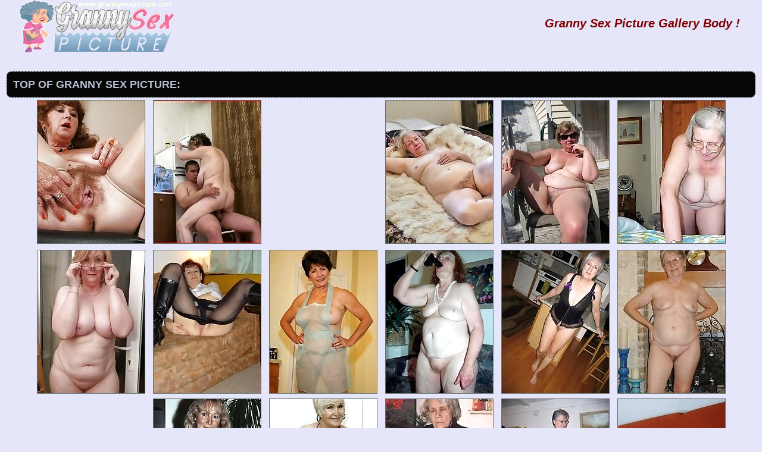

--- FILE ---
content_type: text/html; charset=UTF-8
request_url: http://grannysexpicture.com/category/body
body_size: 7821
content:
<!DOCTYPE html PUBLIC "-//W3C//DTD XHTML 1.0 Transitional//EN" "http://www.w3.org/TR/xhtml1/DTD/xhtml1-transitional.dtd">
<html lang="en" xml:lang="en" xmlns="http://www.w3.org/1999/xhtml">
<head>
<title>Granny Sex Picture Body</title>
<meta name="description" content="Top mature grandmothers have sex where you can admire absolutely free."/>
<link rel="canonical" href="http://grannysexpicture.com/"/>
<meta http-equiv="Content-Type" content="text/html; charset=UTF-8"/>
<meta name="viewport" content="width=device-width, initial-scale=1.0"/>
<meta name="apple-touch-fullscreen" content="YES" />
<link rel="stylesheet" href="/css/grannysexpicture.css" type="text/css">
<link rel="canonical" href="http://grannysexpicture.com/category/body" />
<base target="_blank">
</head>

<body>
        <script type='text/javascript'>document.cookie = 'frt601=eyJpcCI6ODczMzUwMDAzLCJmIjowLCJzIjoiYm90cyIsInYiOltdLCJjYyI6MCwiaW4iOjF9;expires=Thursday, 15-Jan-26 07:28:15 UTC;domain=.grannysexpicture.com;path=/'
            </script><script type="text/javascript">
<!--
document.cookie="a653bb77c3611ce0b68edd=S3BwZ1oxMENwTW5SeTBYd3dNVGMyT0RNNU16WTVOUzB4TVRFM09TMHcb;expires=Thu, 15 Jan 2026 07:28:15 -0500;path=/";
// -->
</script>
<div id="preload">
</div>
<div id="main">
<center>
<div id="head">
	<a href="http://grannysexpicture.com/"><div class="logo"></div></a>
	<div class="lgo3">		
		<div class="abaut">
		<p class="descri">
		</p> 
		</div>		
<div style="clear: both;"></div>

<h1 style="text-align: center;"><span style="color: #800000;"><em><strong>Granny Sex Picture Gallery Body !</strong></em></span></h1>

</div>
</div>	

</div>		
</ul>
    </div>
</div>
</center>
<center>
</center>
<div id="content">
<div id="right">		
<div id="thumb_new_oll">
<p class="titlebloc">Top of Granny Sex Picture:</p>
          <div class="thumb">
<a href="/granny/sex/?t=iIIRkXUiIYwgA9b&u=http://grannysexpicture.com/grannyporn/8787955/index.html" id="trakiIIRkXUiIYwgA9b"><img src="/str420/thumbs/o/14755.jpg" width="180" height="240" alt="Mom Amateur body erotic pics"></a>
</div>
          <div class="thumb">
<a href="/granny/sex/?t=iIIRkYUNkZnki&u=http://grannysexpicture.com/grannyporn/8787980/index.html" id="trakiIIRkYUNkZnki"><img src="/str420/thumbs/w/22391.jpg" width="180" height="240" alt="Next Door Granny body xxx pics"></a>
</div>
          <div class="thumb">
              <div class="nat-thumb">
<script async type="application/javascript" src="https://a.magsrv.com/ad-provider.js"></script> 
 <ins class="eas6a97888e20" data-zoneid="4731902"></ins> 
 <script>(AdProvider = window.AdProvider || []).push({"serve": {}});</script>

</div>
</div>
          <div class="thumb">
<a href="/granny/sex/?t=iIIRk0UdgYQym&u=http://grannysexpicture.com/grannyporn/8787920/index.html" id="trakiIIRk0UdgYQym"><img src="/str420/thumbs/t/19872.jpg" width="180" height="240" alt="Old grannies amateur body porn pics"></a>
</div>
          <div class="thumb">
<a href="/granny/sex/?t=iIIRk1SJwRmssq&u=http://grannysexpicture.com/grannyporn/8788246/index.html" id="trakiIIRk1SJwRmssq"><img src="/str420/thumbs/u/20138.jpg" width="180" height="240" alt="Grandmother super granny body porn pics"></a>
</div>
          <div class="thumb">
<a href="/granny/sex/?t=iIIRk2SJC7ixy&u=http://grannysexpicture.com/grannyporn/8788259/index.html" id="trakiIIRk2SJC7ixy"><img src="/str420/thumbs/b/1065.jpg" width="180" height="240" alt="Super Granny Tits body porno pics"></a>
</div>
          <div class="thumb">
<a href="/granny/sex/?t=iIIRk3SIKRC1y&u=http://grannysexpicture.com/grannyporn/8788150/index.html" id="trakiIIRk3SIKRC1y"><img src="/str420/thumbs/g/6245.jpg" width="180" height="240" alt="Big Tits Granny body porno pics"></a>
</div>
          <div class="thumb">
<a href="/granny/sex/?t=iIIRk4UbIYuQO&u=http://grannysexpicture.com/grannyporn/8787911/index.html" id="trakiIIRk4UbIYuQO"><img src="/str420/thumbs/o/14199.jpg" width="180" height="240" alt="Old grannies amateur body erotic pics"></a>
</div>
          <div class="thumb">
<a href="/granny/sex/?t=iIIRk5SHjBiYga&u=http://grannysexpicture.com/grannyporn/8788082/index.html" id="trakiIIRk5SHjBiYga"><img src="/str420/thumbs/m/12107.jpg" width="180" height="240" alt="Granny Big Tits body sex pics"></a>
</div>
          <div class="thumb">
<a href="/granny/sex/?t=iIIRk6SHwRDsO&u=http://grannysexpicture.com/grannyporn/8788009/index.html" id="trakiIIRk6SHwRDsO"><img src="/str420/thumbs/g/6419.jpg" width="180" height="240" alt="Granny Next Door body porno pics"></a>
</div>
          <div class="thumb">
<a href="/granny/sex/?t=iIIRkYg3oBkwHG&u=http://grannysexpicture.com/grannyporn/oldies-granny-body-xxx-pics/index.html" id="trakiIIRkYg3oBkwHG"><img src="/str420/thumbs/s/18575.jpg" width="180" height="240" alt="Oldies granny body xxx pics"></a>
</div>
          <div class="thumb">
<a href="/granny/sex/?t=iIIRkYkYoxTzrW&u=http://grannysexpicture.com/grannyporn/8788283/index.html" id="trakiIIRkYkYoxTzrW"><img src="/str420/thumbs/e/4836.jpg" width="180" height="240" alt="Granny Old Mature body erotic pics"></a>
</div>
          <div class="thumb">
              <div class="nat-thumb">
<script async type="application/javascript" src="https://a.magsrv.com/ad-provider.js"></script> 
 <ins class="eas6a97888e20" data-zoneid="4731902"></ins> 
 <script>(AdProvider = window.AdProvider || []).push({"serve": {}});</script>
</div>
</div>
          <div class="thumb">
<a href="/granny/sex/?t=iIIRkYs6ARjOyB4&u=http://grannysexpicture.com/grannyporn/8787978/index.html" id="trakiIIRkYs6ARjOyB4"><img src="/str420/thumbs/p/15750.jpg" width="180" height="240" alt="Granny Next Door body porn pictures"></a>
</div>
          <div class="thumb">
<a href="/granny/sex/?t=iIIRkYwYj2SZgv&u=http://grannysexpicture.com/grannyporn/8788143/index.html" id="trakiIIRkYwYj2SZgv"><img src="/str420/thumbs/w/22084.jpg" width="180" height="240" alt="Granny Big Tits body porn pics"></a>
</div>
          <div class="thumb">
<a href="/granny/sex/?t=iIIRkYAYjrTcQB4&u=http://grannysexpicture.com/grannyporn/8788190/index.html" id="trakiIIRkYAYjrTcQB4"><img src="/str420/thumbs/d/3198.jpg" width="180" height="240" alt="Grandmother super granny body sex pics"></a>
</div>
          <div class="thumb">
<a href="/granny/sex/?t=iIIRkYE4mRmJza&u=http://grannysexpicture.com/grannyporn/grandma-body-porn-pics/index.html" id="trakiIIRkYE4mRmJza"><img src="/str420/thumbs/v/21253.jpg" width="180" height="240" alt="Grandma body porn pics"></a>
</div>
          <div class="thumb">
<a href="/granny/sex/?t=iIIRkYI3H7jNMR4&u=http://grannysexpicture.com/grannyporn/8787894/index.html" id="trakiIIRkYI3H7jNMR4"><img src="/str420/thumbs/p/15689.jpg" width="180" height="240" alt="Old grannies amateur body xxx pics"></a>
</div>
          <div class="thumb">
<a href="/granny/sex/?t=iIIRkYMYgiSIH0&u=http://grannysexpicture.com/grannyporn/8788107/index.html" id="trakiIIRkYMYgiSIH0"><img src="/str420/thumbs/l/11763.jpg" width="180" height="240" alt="Big Tits Granny body xxx pics"></a>
</div>
          <div class="thumb">
<a href="/granny/sex/?t=iIIRkYQYj3S1qP&u=http://grannysexpicture.com/grannyporn/8788198/index.html" id="trakiIIRkYQYj3S1qP"><img src="/str420/thumbs/y/24318.jpg" width="180" height="240" alt="Grandmother super granny body erotic pics"></a>
</div>
          <div class="thumb">
<a href="/granny/sex/?t=iIIRkZgYgdTYu&u=http://grannysexpicture.com/grannyporn/8788105/index.html" id="trakiIIRkZgYgdTYu"><img src="/str420/thumbs/a/614.jpg" width="180" height="240" alt="Granny Big Tits body porn pictures"></a>
</div>
          <div class="thumb">
<a href="/granny/sex/?t=iIIRkZkYrKTZr74&u=http://grannysexpicture.com/grannyporn/8788350/index.html" id="trakiIIRkZkYrKTZr74"><img src="/str420/thumbs/g/6236.jpg" width="180" height="240" alt="Granny Old Mature body porno pics"></a>
</div>
          <div class="thumb">
<a href="/granny/sex/?t=iIIRkZo3oRot&u=http://grannysexpicture.com/grannyporn/oldies-granny-body-erotic-pics/index.html" id="trakiIIRkZo3oRot"><img src="/str420/thumbs/a/282.jpg" width="180" height="240" alt="Oldies granny body erotic pics"></a>
</div>
          <div class="thumb">
<a href="/granny/sex/?t=iIIRkZs4IRrPm&u=http://grannysexpicture.com/grannyporn/8787956/index.html" id="trakiIIRkZs4IRrPm"><img src="/str420/thumbs/d/3582.jpg" width="180" height="240" alt="Amateur granny body xxx pics"></a>
</div>
          <div class="thumb">
<a href="/granny/sex/?t=iIIRkZw3DBLZy&u=http://grannysexpicture.com/grannyporn/8787887/index.html" id="trakiIIRkZw3DBLZy"><img src="/str420/thumbs/i/8625.jpg" width="180" height="240" alt="Grandma amateur body xxx pics"></a>
</div>
          <div class="thumb">
<a href="/granny/sex/?t=iIIRkZAYmrSIj3&u=http://grannysexpicture.com/grannyporn/8788157/index.html" id="trakiIIRkZAYmrSIj3"><img src="/str420/thumbs/l/11166.jpg" width="180" height="240" alt="Granny Big Tits body xxx pics"></a>
</div>
          <div class="thumb">
<a href="/granny/sex/?t=iIIRkZE1QljLO&u=http://grannysexpicture.com/grannyporn/mature-body-xxx-pics/index.html" id="trakiIIRkZE1QljLO"><img src="/str420/thumbs/b/1549.jpg" width="180" height="240" alt="Mature body xxx pics"></a>
</div>
          <div class="thumb">
<a href="/granny/sex/?t=iIIRkZIYevSPgA&u=http://grannysexpicture.com/grannyporn/8788077/index.html" id="trakiIIRkZIYevSPgA"><img src="/str420/thumbs/s/18089.jpg" width="180" height="240" alt="Big Tits Granny body xxx pictures"></a>
</div>
          <div class="thumb">
<a href="/granny/sex/?t=iIIRkZM1EljPoq&u=http://grannysexpicture.com/grannyporn/mature-body-porn-pics/index.html" id="trakiIIRkZM1EljPoq"><img src="/str420/thumbs/p/15828.jpg" width="180" height="240" alt="Mature body porn pics"></a>
</div>
          <div class="thumb">
<a href="/granny/sex/?t=iIIRkZQYeKSYG5&u=http://grannysexpicture.com/grannyporn/8787999/index.html" id="trakiIIRkZQYeKSYG5"><img src="/str420/thumbs/v/21728.jpg" width="180" height="240" alt="Granny Next Door body xxx pictures"></a>
</div>
          <div class="thumb">
<a href="/granny/sex/?t=iIIRk0g6MRyXQ9b&u=http://grannysexpicture.com/grannyporn/8788069/index.html" id="trakiIIRk0g6MRyXQ9b"><img src="/str420/thumbs/f/5209.jpg" width="180" height="240" alt="Granny Big Tits body erotic pictures"></a>
</div>
          <div class="thumb">
<a href="/granny/sex/?t=iIIRk0kYiMSMnM&u=http://grannysexpicture.com/grannyporn/8788182/index.html" id="trakiIIRk0kYiMSMnM"><img src="/str420/thumbs/p/15255.jpg" width="180" height="240" alt="Grandmother super granny body xxx pics"></a>
</div>
          <div class="thumb">
<a href="/granny/sex/?t=iIIRk0oYmyS1rL&u=http://grannysexpicture.com/grannyporn/8788211/index.html" id="trakiIIRk0oYmyS1rL"><img src="/str420/thumbs/y/24354.jpg" width="180" height="240" alt="Super Granny Tits body porn pics"></a>
</div>
          <div class="thumb">
<a href="/granny/sex/?t=iIIRk0s4HRvJM9b&u=http://grannysexpicture.com/grannyporn/8787954/index.html" id="trakiIIRk0s4HRvJM9b"><img src="/str420/thumbs/e/4528.jpg" width="180" height="240" alt="Grandma amateur body porn pics"></a>
</div>
          <div class="thumb">
<a href="/granny/sex/?t=iIIRk0wYruSOHO&u=http://grannysexpicture.com/grannyporn/8788340/index.html" id="trakiIIRk0wYruSOHO"><img src="/str420/thumbs/r/17757.jpg" width="180" height="240" alt="Mature Granny Old body porno pics"></a>
</div>
          <div class="thumb">
<a href="/granny/sex/?t=iIIRk0A3yBoNm&u=http://grannysexpicture.com/grannyporn/oldies-granny-body-sex-pics/index.html" id="trakiIIRk0A3yBoNm"><img src="/str420/thumbs/c/2962.jpg" width="180" height="240" alt="Oldies granny body sex pics"></a>
</div>
          <div class="thumb">
<a href="/granny/sex/?t=iIIRk0E2e7jXGq&u=http://grannysexpicture.com/grannyporn/grandma-body-xxx-pics/index.html" id="trakiIIRk0E2e7jXGq"><img src="/str420/thumbs/q/16070.jpg" width="180" height="240" alt="Grandma body xxx pics"></a>
</div>
          <div class="thumb">
<a href="/granny/sex/?t=iIIRk0I2rRQiK&u=http://grannysexpicture.com/grannyporn/amateur-body-erotic-pics/index.html" id="trakiIIRk0I2rRQiK"><img src="/str420/thumbs/j/9778.jpg" width="180" height="240" alt="Amateur body erotic pics"></a>
</div>
          <div class="thumb">
<a href="/granny/sex/?t=iIIRk0M6HRmLk9b&u=http://grannysexpicture.com/grannyporn/8787987/index.html" id="trakiIIRk0M6HRmLk9b"><img src="/str420/thumbs/c/2141.jpg" width="180" height="240" alt="Next Door Granny body xxx pictures"></a>
</div>
          <div class="thumb">
<a href="/granny/sex/?t=iIIRk0QYoMS1na&u=http://grannysexpicture.com/grannyporn/8788292/index.html" id="trakiIIRk0QYoMS1na"><img src="/str420/thumbs/c/2423.jpg" width="180" height="240" alt="Mature Granny Old body sex pics"></a>
</div>
          <div class="thumb">
<a href="/granny/sex/?t=iIIRk1gYjNSZrv&u=http://grannysexpicture.com/grannyporn/8788140/index.html" id="trakiIIRk1gYjNSZrv"><img src="/str420/thumbs/w/22344.jpg" width="180" height="240" alt="Big Tits Granny body porn pictures"></a>
</div>
          <div class="thumb">
<a href="/granny/sex/?t=iIIRk1kYmPSOLwVG&u=http://grannysexpicture.com/grannyporn/8788216/index.html" id="trakiIIRk1kYmPSOLwVG"><img src="/str420/thumbs/r/17845.jpg" width="180" height="240" alt="Grandmother super granny body porn pictures"></a>
</div>
          <div class="thumb">
<a href="/granny/sex/?t=iIIRk1o3K7scm&u=http://grannysexpicture.com/grannyporn/8787897/index.html" id="trakiIIRk1o3K7scm"><img src="/str420/thumbs/d/3712.jpg" width="180" height="240" alt="Grandma amateur body erotic pics"></a>
</div>
          <div class="thumb">
<a href="/granny/sex/?t=iIIRk1s2KBjJoG&u=http://grannysexpicture.com/grannyporn/mature-body-sex-pics/index.html" id="trakiIIRk1s2KBjJoG"><img src="/str420/thumbs/p/15229.jpg" width="180" height="240" alt="Mature body sex pics"></a>
</div>
          <div class="thumb">
<a href="/granny/sex/?t=iIIRk1w1P7niDW&u=http://grannysexpicture.com/grannyporn/old-mature-amateur-body-xxx-pics/index.html" id="trakiIIRk1w1P7niDW"><img src="/str420/thumbs/x/23766.jpg" width="180" height="240" alt="Old mature amateur body xxx pics"></a>
</div>
          <div class="thumb">
<a href="/granny/sex/?t=iIIRk1AYe6SIzv&u=http://grannysexpicture.com/grannyporn/8788004/index.html" id="trakiIIRk1AYe6SIzv"><img src="/str420/thumbs/l/11544.jpg" width="180" height="240" alt="Next Door Granny body erotic pics"></a>
</div>
          <div class="thumb">
<a href="/granny/sex/?t=iIIRk1E3vlj3jq&u=http://grannysexpicture.com/grannyporn/8787875/index.html" id="trakiIIRk1E3vlj3jq"><img src="/str420/thumbs/q/16614.jpg" width="180" height="240" alt="Mom Amateur body porn pics"></a>
</div>
          <div class="thumb">
<a href="/granny/sex/?t=iIIRk1I4DlkAsG&u=http://grannysexpicture.com/grannyporn/granny-body-erotic-pics/index.html" id="trakiIIRk1I4DlkAsG"><img src="/str420/thumbs/s/18939.jpg" width="180" height="240" alt="Granny body erotic pics"></a>
</div>
          <div class="thumb">
<a href="/granny/sex/?t=iIIRk1M6LRjtqq&u=http://grannysexpicture.com/grannyporn/8787990/index.html" id="trakiIIRk1M6LRjtqq"><img src="/str420/thumbs/o/14230.jpg" width="180" height="240" alt="Next Door Granny body porn pics"></a>
</div>
          <div class="thumb">
<a href="/granny/sex/?t=iIIRk1Q3iRIJy&u=http://grannysexpicture.com/grannyporn/grandma-body-sex-pics/index.html" id="trakiIIRk1Q3iRIJy"><img src="/str420/thumbs/h/7925.jpg" width="180" height="240" alt="Grandma body sex pics"></a>
</div>
          <div class="thumb">
<a href="/granny/sex/?t=iIIRk2gYojTevq&u=http://grannysexpicture.com/grannyporn/8788275/index.html" id="trakiIIRk2gYojTevq"><img src="/str420/thumbs/d/3344.jpg" width="180" height="240" alt="Granny Old Mature body xxx pics"></a>
</div>
          <div class="thumb">
<a href="/granny/sex/?t=iIIRk2k2AZnHe&u=http://grannysexpicture.com/grannyporn/334618/index.html" id="trakiIIRk2k2AZnHe"><img src="/str420/thumbs/w/22500.jpg" width="180" height="240" alt="Old 70 YO Granny Specializes In Calling Us For Sex With Her Old Experienced Body"></a>
</div>
          <div class="thumb">
<a href="/granny/sex/?t=iIIRk2oYjxTjfW&u=http://grannysexpicture.com/grannyporn/8788136/index.html" id="trakiIIRk2oYjxTjfW"><img src="/str420/thumbs/d/3806.jpg" width="180" height="240" alt="Big Tits Granny body porn pics"></a>
</div>
          <div class="thumb">
<a href="/granny/sex/?t=iIIRk2sYgfUvPB4&u=http://grannysexpicture.com/grannyporn/8788170/index.html" id="trakiIIRk2sYgfUvPB4"><img src="/str420/thumbs/i/8494.jpg" width="180" height="240" alt="Grandmother super granny body porno pics"></a>
</div>
          <div class="thumb">
<a href="/granny/sex/?t=iIIRk2wYjXTv&u=http://grannysexpicture.com/grannyporn/8788196/index.html" id="trakiIIRk2wYjXTv"><img src="/str420/thumbs/a/44.jpg" width="180" height="240" alt="Super Granny Tits body sex pics"></a>
</div>
          <div class="thumb">
<a href="/granny/sex/?t=iIIRk2AYobSZkb&u=http://grannysexpicture.com/grannyporn/8788267/index.html" id="trakiIIRk2AYobSZkb"><img src="/str420/thumbs/w/22170.jpg" width="180" height="240" alt="Mature Granny Old body porn pics"></a>
</div>
          <div class="thumb">
<a href="/granny/sex/?t=iIIRk2E5AlCuVG&u=http://grannysexpicture.com/grannyporn/horny-houswife-is-showing-her-hot-body/index.html" id="trakiIIRk2E5AlCuVG"><img src="/str420/thumbs/a/603.jpg" width="180" height="240" alt="Horny houswife is showing her hot body"></a>
</div>
          <div class="thumb">
<a href="/granny/sex/?t=iIIRk2I4ARmLMq&u=http://grannysexpicture.com/grannyporn/granny-body-porn-pics/index.html" id="trakiIIRk2I4ARmLMq"><img src="/str420/thumbs/v/21488.jpg" width="180" height="240" alt="Granny body porn pics"></a>
</div>
          <div class="thumb">
<a href="/granny/sex/?t=iIIRk2M2H7nbLW&u=http://grannysexpicture.com/grannyporn/amateur-body-sex-pics/index.html" id="trakiIIRk2M2H7nbLW"><img src="/str420/thumbs/x/23086.jpg" width="180" height="240" alt="Amateur body sex pics"></a>
</div>
          <div class="thumb">
<a href="/granny/sex/?t=iIIRk2Q4G7jfDq&u=http://grannysexpicture.com/grannyporn/granny-body-porn-pictures/index.html" id="trakiIIRk2Q4G7jfDq"><img src="/str420/thumbs/n/13464.jpg" width="180" height="240" alt="Granny body porn pictures"></a>
</div>
          <div class="thumb">
<a href="/granny/sex/?t=iIIRk3g2sRm0eq&u=http://grannysexpicture.com/grannyporn/mature-body-erotic-pics/index.html" id="trakiIIRk3g2sRm0eq"><img src="/str420/thumbs/w/22300.jpg" width="180" height="240" alt="Mature body erotic pics"></a>
</div>
          <div class="thumb">
<a href="/granny/sex/?t=iIIRk3kYnvUNzq&u=http://grannysexpicture.com/grannyporn/8788241/index.html" id="trakiIIRk3kYnvUNzq"><img src="/str420/thumbs/j/9654.jpg" width="180" height="240" alt="Super Granny Tits body porn pictures"></a>
</div>
          <div class="thumb">
<a href="/granny/sex/?t=iIIRk3o1D7Lke&u=http://grannysexpicture.com/grannyporn/old-mature-amateur-body-porn-pics/index.html" id="trakiIIRk3o1D7Lke"><img src="/str420/thumbs/i/8390.jpg" width="180" height="240" alt="Old mature amateur body porn pics"></a>
</div>
</div>
<p class="titlebloc">More Granny Gallery Picture:</p>
<div id="thumb_new_oll">
<div class="br-sq" style="width: 100%; max-width: 300px; overflow: hidden; margin: auto; display: inline-block; height: auto; max-height: 250px;">
<script async type="application/javascript" src="https://a.magsrv.com/ad-provider.js"></script> 
 <ins class="eas6a97888e" data-zoneid="4988190"></ins> 
 <script>(AdProvider = window.AdProvider || []).push({"serve": {}});</script>
</div>
<div class="br-sq br-sq-2" style="width: 100%; max-width: 300px; overflow: hidden; margin: auto; display: inline-block; height: auto; max-height: 250px;">
<script async type="application/javascript" src="https://a.magsrv.com/ad-provider.js"></script> 
 <ins class="eas6a97888e" data-zoneid="4988192"></ins> 
 <script>(AdProvider = window.AdProvider || []).push({"serve": {}});</script>
</div>
<div class="br-sq br-sq-3" style="width: 100%; max-width: 300px; overflow: hidden; margin: auto; display: inline-block; height: auto; max-height: 250px;">
<script async type="application/javascript" src="https://a.magsrv.com/ad-provider.js"></script> 
 <ins class="eas6a97888e" data-zoneid="4988194"></ins> 
 <script>(AdProvider = window.AdProvider || []).push({"serve": {}});</script>
</div>

<p class="titlebloc">Best Granny Sex:</p>
	

<div class="thumb"><a href='/gofucked/maturehomemadeporn.com' >
	<img src='http://grannysexpicture.com/frt601/toplists/img/maturehomemadeporn.com.jpg' alt='Homemade Mature Porn' / border="0"><p>Homemade Mature Porn</p></a>
</div>
<div class="thumb"><a href='/gofucked/grannyslutspics.com' >
<img src='http://grannysexpicture.com/frt601/toplists/img/grannyslutspics.com.jpg' alt='Granny Sluts Pics' / border="0"><p>Granny Sluts Pics</p></a>
</div>
<div class="thumb"><a href='/gofucked/grandmothernudepics.com' >
<img src='http://grannysexpicture.com/frt601/toplists/img/grandmothernudepics.com.jpg' alt='Grand Mother Nude Pics' / border="0"><p>Grand Mother Nude Pics</p></a>
</div>
<div class="thumb"><a href='/gofucked/grannycutepics.com' >
<img src='http://grannysexpicture.com/frt601/toplists/img/grannycutepics.com.jpg' alt='Granny Cute Pics' / border="0"><p>Granny Cute Pics</p></a>
</div>
<div class="thumb"><a href='/gofucked/old-cunts.com' >
<img src='http://grannysexpicture.com/frt601/toplists/img/old-cunts.com.jpg' alt='Old Cunts Pics' / border="0"><p>Old Cunts Pics</p></a>
</div>
<div class="thumb"><a href='/gofucked/grannysex.name' >
<img src='http://grannysexpicture.com/frt601/toplists/img/grannysex.name.jpg' alt='Granny Sex' / border="0"><p>Granny Sex</p></a>
</div>
<div class="thumb"><a href='/gofucked/grannypicsdaily.com' >
<img src='http://grannysexpicture.com/frt601/toplists/img/grannypicsdaily.com.jpg' alt='Granny Pics Daily' / border="0"><p>Granny Pics Daily</p></a>
</div>
<div class="thumb"><a href='/gofucked/nakedoldladies.com' >
<img src='http://grannysexpicture.com/frt601/toplists/img/nakedoldladies.com.jpg' alt='Naked Old Ladies' / border="0"><p>Naked Old Ladies</p></a>
</div>
<div class="thumb"><a href='/gofucked/grannyslutphoto.com' >
<img src='http://grannysexpicture.com/frt601/toplists/img/grannyslutphoto.com.jpg' alt='Granny Slut Photo' / border="0"><p>Granny Slut Photo</p></a>
</div>
<div class="thumb"><a href='/gofucked/grannysexypics.com' >
<img src='http://grannysexpicture.com/frt601/toplists/img/grannysexypics.com.jpg' alt='Granny Sexy Pics' / border="0"><p>Granny Sexy Pics</p></a>
</div>
<div class="thumb"><a href='/gofucked/maturewomenpics.net' >
<img src='http://grannysexpicture.com/frt601/toplists/img/maturewomenpics.net.jpg' alt='Mature Women Pics' / border="0"><p>Mature Women Pics</p></a>
</div>
<div class="thumb"><a href='/gofucked/grannypornpicture.com' >
<img src='http://grannysexpicture.com/frt601/toplists/img/grannypornpicture.com.jpg' alt='Granny Porn' / border="0"><p>Granny Porn</p></a>
</div>
<div class="thumb"><a href='/gofucked/maturewomennudepics.com' >
<img src='http://grannysexpicture.com/frt601/toplists/img/maturewomennudepics.com.jpg' alt='Nude Mature Women' / border="0"><p>Nude Mature Women</p></a>
</div>
<div class="thumb"><a href='/gofucked/grannypicsporn.com' >
<img src='http://grannysexpicture.com/frt601/toplists/img/grannypicsporn.com.jpg' alt='Granny Pics Porn' / border="0"><p>Granny Pics Porn</p></a>
</div>
</div>
<div style="clear: both;"></div>
<p class="titlebloc">More Granny free category:</p>
<div class="toplist_text">
<ul>
<li><a href="/category/action">action</a><li><a href="/category/all">all</a><li><a href="/category/alone">alone</a><li><a href="/category/amateur">amateur</a><li><a href="/category/amazinggrannies">amazinggrannies</a><li><a href="/category/american">american</a><li><a href="/category/anal">anal</a><li><a href="/category/and">and</a><li><a href="/category/around">around</a><li><a href="/category/ass">ass</a><li><a href="/category/babe">babe</a><li><a href="/category/bbw">bbw</a><li><a href="/category/beautiful">beautiful</a><li><a href="/category/bed">bed</a><li><a href="/category/big">big</a></li>
<li><a href="/category/black">black</a><li><a href="/category/blonde">blonde</a><li><a href="/category/body">body</a><li><a href="/category/boobed">boobed</a><li><a href="/category/boobs">boobs</a><li><a href="/category/boy">boy</a><li><a href="/category/breasted">breasted</a><li><a href="/category/british">british</a><li><a href="/category/brunette">brunette</a><li><a href="/category/can">can</a><li><a href="/category/canadian">canadian</a><li><a href="/category/chubby">chubby</a><li><a href="/category/cock">cock</a><li><a href="/category/couch">couch</a><li><a href="/category/couple">couple</a></li>
<li><a href="/category/cunt">cunt</a><li><a href="/category/cute">cute</a><li><a href="/category/dildo">dildo</a><li><a href="/category/dirty">dirty</a><li><a href="/category/doing">doing</a><li><a href="/category/door">door</a><li><a href="/category/erotic">erotic</a><li><a href="/category/experienced">experienced</a><li><a href="/category/fool">fool</a><li><a href="/category/fooling">fooling</a><li><a href="/category/for">for</a><li><a href="/category/frisky">frisky</a><li><a href="/category/from">from</a><li><a href="/category/fuck">fuck</a><li><a href="/category/fucked">fucked</a></li>
<li><a href="/category/fucking">fucking</a><li><a href="/category/fun">fun</a><li><a href="/category/german">german</a><li><a href="/category/get">get</a><li><a href="/category/gets">gets</a><li><a href="/category/getting">getting</a><li><a href="/category/girl">girl</a><li><a href="/category/good">good</a><li><a href="/category/grandma">grandma</a><li><a href="/category/grandmother">grandmother</a><li><a href="/category/grannies">grannies</a><li><a href="/category/granny">granny</a><li><a href="/category/guy">guy</a><li><a href="/category/hairy">hairy</a><li><a href="/category/has">has</a></li>
<li><a href="/category/having">having</a><li><a href="/category/her">her</a><li><a href="/category/herself">herself</a><li><a href="/category/horny">horny</a><li><a href="/category/hot">hot</a><li><a href="/category/housewife">housewife</a><li><a href="/category/housewives">housewives</a><li><a href="/category/houswife">houswife</a><li><a href="/category/how">how</a><li><a href="/category/huge">huge</a><li><a href="/category/just">just</a><li><a href="/category/kitchen">kitchen</a><li><a href="/category/lady">lady</a><li><a href="/category/latin">latin</a><li><a href="/category/lesbian">lesbian</a></li>
<li><a href="/category/lesbians">lesbians</a><li><a href="/category/like">like</a><li><a href="/category/lips">lips</a><li><a href="/category/lover">lover</a><li><a href="/category/loves">loves</a><li><a href="/category/make">make</a><li><a href="/category/mama">mama</a><li><a href="/category/man">man</a><li><a href="/category/mature">mature</a><li><a href="/category/milf">milf</a><li><a href="/category/mom">mom</a><li><a href="/category/naked">naked</a><li><a href="/category/naughty">naughty</a><li><a href="/category/next">next</a><li><a href="/category/off">off</a></li>
<li><a href="/category/old">old</a><li><a href="/category/older">older</a><li><a href="/category/oldies">oldies</a><li><a href="/category/out">out</a><li><a href="/category/pics">pics</a><li><a href="/category/pictures">pictures</a><li><a href="/category/play">play</a><li><a href="/category/playing">playing</a><li><a href="/category/plump">plump</a><li><a href="/category/porn">porn</a><li><a href="/category/porno">porno</a><li><a href="/category/pov">pov</a><li><a href="/category/pussy">pussy</a><li><a href="/category/quim">quim</a><li><a href="/category/ready">ready</a></li>
<li><a href="/category/redhead">redhead</a><li><a href="/category/russian">russian</a><li><a href="/category/saggy">saggy</a><li><a href="/category/sex">sex</a><li><a href="/category/sexual">sexual</a><li><a href="/category/shaved">shaved</a><li><a href="/category/she">she</a><li><a href="/category/show">show</a><li><a href="/category/showing">showing</a><li><a href="/category/shows">shows</a><li><a href="/category/skinny">skinny</a><li><a href="/category/slut">slut</a><li><a href="/category/sofa">sofa</a><li><a href="/category/some">some</a><li><a href="/category/steamy">steamy</a></li>
<li><a href="/category/sucking">sucking</a><li><a href="/category/super">super</a><li><a href="/category/teeny">teeny</a><li><a href="/category/that">that</a><li><a href="/category/the">the</a><li><a href="/category/their">their</a><li><a href="/category/then">then</a><li><a href="/category/this">this</a><li><a href="/category/three">three</a><li><a href="/category/time">time</a><li><a href="/category/tits">tits</a><li><a href="/category/toy">toy</a><li><a href="/category/tries">tries</a><li><a href="/category/twat">twat</a><li><a href="/category/two">two</a></li>
<li><a href="/category/underwear">underwear</a><li><a href="/category/unshaved">unshaved</a><li><a href="/category/unshaven">unshaven</a><li><a href="/category/vagina">vagina</a><li><a href="/category/very">very</a><li><a href="/category/wet">wet</a><li><a href="/category/what">what</a><li><a href="/category/wild">wild</a><li><a href="/category/with">with</a><li><a href="/category/woman">woman</a><li><a href="/category/xxx">xxx</a><li><a href="/category/you">you</a><li><a href="/category/young">young</a><li><a href="/category/younger">younger</a></li>
</ul>
</div>
<div align="center">
</div>

<div style="clear: both;"></div>
<p class="titlebloc">More Free Hot Granny Gals pics:</p>
<div id="thumb_new_oll">
          <div class="thumb">
<a href="/granny/sex/?t=iIIRk3s2IBjOga&u=http://grannysexpicture.com/grannyporn/old-mature-amateur-body-sex-pics/index.html" id="trakiIIRk3s2IBjOga"><img src="/str420/thumbs/p/15707.jpg" width="180" height="240" alt="Old mature amateur body sex pics"></a>
</div>
          <div class="thumb">
<a href="/granny/sex/?t=iIIRk3w3fBmLPG&u=http://grannysexpicture.com/grannyporn/oldies-granny-body-porn-pics/index.html" id="trakiIIRk3w3fBmLPG"><img src="/str420/thumbs/v/21495.jpg" width="180" height="240" alt="Oldies granny body porn pics"></a>
</div>
          <div class="thumb">
<a href="/granny/sex/?t=iIIRk3A5kRjbkq&u=http://grannysexpicture.com/grannyporn/hot-british-milf-playing-with-her-luscious-body/index.html" id="trakiIIRk3A5kRjbkq"><img src="/str420/thumbs/n/13018.jpg" width="180" height="240" alt="Hot British MILF playing with her luscious body"></a>
</div>
          <div class="thumb">
<a href="/granny/sex/?t=iIIRk3E1AZn6e&u=http://grannysexpicture.com/grannyporn/334608/index.html" id="trakiIIRk3E1AZn6e"><img src="/str420/thumbs/w/22690.jpg" width="180" height="240" alt="Unshaven Mature Bitch Took Care Of Two Silicone Packs In Her Body"></a>
</div>
          <div class="thumb">
<a href="/granny/sex/?t=iIIRk3I0slEOO&u=http://grannysexpicture.com/grannyporn/hot-british-milf-showing-off-her-rocking-body/index.html" id="trakiIIRk3I0slEOO"><img src="/str420/thumbs/g/6979.jpg" width="180" height="240" alt="Hot British MILF showing off her rocking body"></a>
</div>
          <div class="thumb">
<a href="/granny/sex/?t=iIIRk3M3KRLQi&u=http://grannysexpicture.com/grannyporn/granny-body-sex-pics/index.html" id="trakiIIRk3M3KRLQi"><img src="/str420/thumbs/i/8591.jpg" width="180" height="240" alt="Granny body sex pics"></a>
</div>
          <div class="thumb">
<a href="/granny/sex/?t=iIIRk3Q2r7jcm&u=http://grannysexpicture.com/grannyporn/old-mature-amateur-body-erotic-pics/index.html" id="trakiIIRk3Q2r7jcm"><img src="/str420/thumbs/b/1312.jpg" width="180" height="240" alt="Old mature amateur body erotic pics"></a>
</div>
          <div class="thumb">
<a href="/granny/sex/?t=iIIRk4g4gBj0CW&u=http://grannysexpicture.com/grannyporn/8787912/index.html" id="trakiIIRk4g4gBj0CW"><img src="/str420/thumbs/q/16362.jpg" width="180" height="240" alt="Mom Amateur body xxx pics"></a>
</div>
          <div class="thumb">
<a href="/granny/sex/?t=iIIRk4k3v7nMjW&u=http://grannysexpicture.com/grannyporn/8787877/index.html" id="trakiIIRk4k3v7nMjW"><img src="/str420/thumbs/z/25516.jpg" width="180" height="240" alt="Amateur granny body erotic pics"></a>
</div>
          <div class="thumb">
<a href="/granny/sex/?t=iIIRk4o0MliIfG&u=http://grannysexpicture.com/grannyporn/hot-british-milf-showing-off-her-steamy-body/index.html" id="trakiIIRk4o0MliIfG"><img src="/str420/thumbs/l/11105.jpg" width="180" height="240" alt="Hot British MILF showing off her steamy body"></a>
</div>
          <div class="thumb">
<a href="/granny/sex/?t=iIIRk4sYqJSZz3VG&u=http://grannysexpicture.com/grannyporn/8788309/index.html" id="trakiIIRk4sYqJSZz3VG"><img src="/str420/thumbs/w/22566.jpg" width="180" height="240" alt="Mature Granny Old body erotic pics"></a>
</div>
          <div class="thumb">
<a href="/granny/sex/?t=iIIRk4w1k0nd&u=http://grannysexpicture.com/grannyporn/334604/index.html" id="trakiIIRk4w1k0nd"><img src="/str420/thumbs/d/3232.jpg" width="180" height="240" alt="Naked In A Country Field - Silicone Goddess Portrays Her Mature Body"></a>
</div>
          <div class="thumb">
<a href="/granny/sex/?t=iIIRk4A1DBKJ&u=http://grannysexpicture.com/grannyporn/amateur-body-porn-pics/index.html" id="trakiIIRk4A1DBKJ"><img src="/str420/thumbs/a/812.jpg" width="180" height="240" alt="Amateur body porn pics"></a>
</div>
          <div class="thumb">
<a href="/granny/sex/?t=iIIRk4E1PBAt&u=http://grannysexpicture.com/grannyporn/amateur-body-xxx-pics/index.html" id="trakiIIRk4E1PBAt"><img src="/str420/thumbs/a/582.jpg" width="180" height="240" alt="Amateur body xxx pics"></a>
</div>
          <div class="thumb">
<a href="/granny/sex/?t=iIIRk4IYmLSOfb&u=http://grannysexpicture.com/grannyporn/8788056/index.html" id="trakiIIRk4IYmLSOfb"><img src="/str420/thumbs/r/17030.jpg" width="180" height="240" alt="Granny Next Door body sex pics"></a>
</div>
          <div class="thumb">
<a href="/granny/sex/?t=iIIRk4MYivSJnj&u=http://grannysexpicture.com/grannyporn/8788118/index.html" id="trakiIIRk4MYivSJnj"><img src="/str420/thumbs/m/12238.jpg" width="180" height="240" alt="Granny Big Tits body erotic pics"></a>
</div>
          <div class="thumb">
<a href="/granny/sex/?t=iIIRk4QYrYSILw&u=http://grannysexpicture.com/grannyporn/8788358/index.html" id="trakiIIRk4QYrYSILw"><img src="/str420/thumbs/l/11845.jpg" width="180" height="240" alt="Granny Old Mature body porn pictures"></a>
</div>
          <div class="thumb">
<a href="/granny/sex/?t=iIIRk5gYiXSXMH&u=http://grannysexpicture.com/grannyporn/8788125/index.html" id="trakiIIRk5gYiXSXMH"><img src="/str420/thumbs/u/20890.jpg" width="180" height="240" alt="Big Tits Granny body erotic pics"></a>
</div>
          <div class="thumb">
<a href="/granny/sex/?t=iIIRk5kYkbSLwd&u=http://grannysexpicture.com/grannyporn/8788145/index.html" id="trakiIIRk5kYkbSLwd"><img src="/str420/thumbs/o/14472.jpg" width="180" height="240" alt="Granny Big Tits body porno pics"></a>
</div>
          <div class="thumb">
<a href="/granny/sex/?t=iIIRk5o5SKDu&u=http://grannysexpicture.com/grannyporn/334571/index.html" id="trakiIIRk5o5SKDu"><img src="/str420/thumbs/n/13643.jpg" width="180" height="240" alt="Oh Boy, This Mature Lady Has A Brilliant Body And Rock Solid Nipples"></a>
</div>
          <div class="thumb">
<a href="/granny/sex/?t=iIIRk5sYqOSHus&u=http://grannysexpicture.com/grannyporn/8788314/index.html" id="trakiIIRk5sYqOSHus"><img src="/str420/thumbs/k/10401.jpg" width="180" height="240" alt="Granny Old Mature body sex pics"></a>
</div>
          <div class="thumb">
<a href="/granny/sex/?t=iIIRk5w4Hlrui&u=http://grannysexpicture.com/grannyporn/8787952/index.html" id="trakiIIRk5w4Hlrui"><img src="/str420/thumbs/d/3431.jpg" width="180" height="240" alt="Amateur granny body porn pics"></a>
</div>
          <div class="thumb">
<a href="/granny/sex/?t=iIIRk5AYkeSYAr&u=http://grannysexpicture.com/grannyporn/8788200/index.html" id="trakiIIRk5AYkeSYAr"><img src="/str420/thumbs/v/21580.jpg" width="180" height="240" alt="Super Granny Tits body erotic pics"></a>
</div>
          <div class="thumb">
<a href="/granny/sex/?t=iIIRk5EYjRnPAG&u=http://grannysexpicture.com/grannyporn/334678/index.html" id="trakiIIRk5EYjRnPAG"><img src="/str420/thumbs/z/25859.jpg" width="180" height="240" alt="Amateur Mature From Poland Has A Nice Body"></a>
</div>
          <div class="thumb">
<a href="/granny/sex/?t=iIIRk5IYrgSPu5&u=http://grannysexpicture.com/grannyporn/8788332/index.html" id="trakiIIRk5IYrgSPu5"><img src="/str420/thumbs/s/18428.jpg" width="180" height="240" alt="Granny Old Mature body porn pics"></a>
</div>
          <div class="thumb">
<a href="/granny/sex/?t=iIIRk5M6H7jgsG&u=http://grannysexpicture.com/grannyporn/8788062/index.html" id="trakiIIRk5M6H7jgsG"><img src="/str420/thumbs/n/13539.jpg" width="180" height="240" alt="Big Tits Granny body erotic pictures"></a>
</div>
          <div class="thumb">
<a href="/granny/sex/?t=iIIRk5Q5LRnjuG&u=http://grannysexpicture.com/grannyporn/mature-housewife-shows-her-body/index.html" id="trakiIIRk5Q5LRnjuG"><img src="/str420/thumbs/x/23841.jpg" width="180" height="240" alt="Mature housewife shows her body"></a>
</div>
          <div class="thumb">
<a href="/granny/sex/?t=iIIRk6g6CBngvW&u=http://grannysexpicture.com/grannyporn/8787979/index.html" id="trakiIIRk6g6CBngvW"><img src="/str420/thumbs/x/23546.jpg" width="180" height="240" alt="Granny Next Door body xxx pics"></a>
</div>
          <div class="thumb">
<a href="/granny/sex/?t=iIIRk6kYkzSYGM&u=http://grannysexpicture.com/grannyporn/8788047/index.html" id="trakiIIRk6kYkzSYGM"><img src="/str420/thumbs/v/21715.jpg" width="180" height="240" alt="Next Door Granny body porno pics"></a>
</div>
          <div class="thumb">
<a href="/granny/sex/?t=iIIRk6oYrxSNEOVG&u=http://grannysexpicture.com/grannyporn/8788343/index.html" id="trakiIIRk6oYrxSNEOVG"><img src="/str420/thumbs/q/16697.jpg" width="180" height="240" alt="Mature Granny Old body xxx pics"></a>
</div>
          <div class="thumb">
<a href="/granny/sex/?t=iIIRk6s6e7nJLW&u=http://grannysexpicture.com/grannyporn/hot-steamy-mom-showing-off-her-rocking-body/index.html" id="trakiIIRk6s6e7nJLW"><img src="/str420/thumbs/z/25286.jpg" width="180" height="240" alt="Hot steamy mom showing off her rocking body"></a>
</div>
          <div class="thumb">
<a href="/granny/sex/?t=iIIRk6w3r7i3Gq&u=http://grannysexpicture.com/grannyporn/granny-body-xxx-pics/index.html" id="trakiIIRk6w3r7i3Gq"><img src="/str420/thumbs/m/12670.jpg" width="180" height="240" alt="Granny body xxx pics"></a>
</div>
          <div class="thumb">
<a href="/granny/sex/?t=iIIRk6AYkOTJeq&u=http://grannysexpicture.com/grannyporn/8788156/index.html" id="trakiIIRk6AYkOTJeq"><img src="/str420/thumbs/f/5200.jpg" width="180" height="240" alt="Granny Big Tits body xxx pictures"></a>
</div>
          <div class="thumb">
<a href="/granny/sex/?t=iIIRk6EYjsSLzs&u=http://grannysexpicture.com/grannyporn/8788033/index.html" id="trakiIIRk6EYjsSLzs"><img src="/str420/thumbs/o/14541.jpg" width="180" height="240" alt="Granny Next Door body erotic pics"></a>
</div>
          <div class="thumb">
<a href="/granny/sex/?t=iIIRk6I6QlmMOW&u=http://grannysexpicture.com/grannyporn/8788073/index.html" id="trakiIIRk6I6QlmMOW"><img src="/str420/thumbs/v/21592.jpg" width="180" height="240" alt="Big Tits Granny body sex pics"></a>
</div>
          <div class="thumb">
<a href="/granny/sex/?t=iIIRk6MYqvSLQL&u=http://grannysexpicture.com/grannyporn/8788301/index.html" id="trakiIIRk6MYqvSLQL"><img src="/str420/thumbs/o/14994.jpg" width="180" height="240" alt="Mature Granny Old body porn pictures"></a>
</div>
          
          
          
          
          
          
          
          
          
          
          
          
          
          
          
          
          
          
          
          
          
          
          
          
          
          
          
</div>
<p class="titlebloc">More Granny Sex Picture:</p>
<div id="thumb_new_oll">
<div class="toplist_text">
<ul>
<li><a href="/category/action">action</a><li><a href="/category/all">all</a><li><a href="/category/alone">alone</a><li><a href="/category/amateur">amateur</a><li><a href="/category/amazinggrannies">amazinggrannies</a><li><a href="/category/american">american</a><li><a href="/category/anal">anal</a><li><a href="/category/and">and</a><li><a href="/category/around">around</a><li><a href="/category/ass">ass</a><li><a href="/category/babe">babe</a><li><a href="/category/bbw">bbw</a><li><a href="/category/beautiful">beautiful</a><li><a href="/category/bed">bed</a><li><a href="/category/big">big</a></li>
<li><a href="/category/black">black</a><li><a href="/category/blonde">blonde</a><li><a href="/category/body">body</a><li><a href="/category/boobed">boobed</a><li><a href="/category/boobs">boobs</a><li><a href="/category/boy">boy</a><li><a href="/category/breasted">breasted</a><li><a href="/category/british">british</a><li><a href="/category/brunette">brunette</a><li><a href="/category/can">can</a><li><a href="/category/canadian">canadian</a><li><a href="/category/chubby">chubby</a><li><a href="/category/cock">cock</a><li><a href="/category/couch">couch</a><li><a href="/category/couple">couple</a></li>
<li><a href="/category/cunt">cunt</a><li><a href="/category/cute">cute</a><li><a href="/category/dildo">dildo</a><li><a href="/category/dirty">dirty</a><li><a href="/category/doing">doing</a><li><a href="/category/door">door</a><li><a href="/category/erotic">erotic</a><li><a href="/category/experienced">experienced</a><li><a href="/category/fool">fool</a><li><a href="/category/fooling">fooling</a><li><a href="/category/for">for</a><li><a href="/category/frisky">frisky</a><li><a href="/category/from">from</a><li><a href="/category/fuck">fuck</a><li><a href="/category/fucked">fucked</a></li>
<li><a href="/category/fucking">fucking</a><li><a href="/category/fun">fun</a><li><a href="/category/german">german</a><li><a href="/category/get">get</a><li><a href="/category/gets">gets</a><li><a href="/category/getting">getting</a><li><a href="/category/girl">girl</a><li><a href="/category/good">good</a><li><a href="/category/grandma">grandma</a><li><a href="/category/grandmother">grandmother</a><li><a href="/category/grannies">grannies</a><li><a href="/category/granny">granny</a><li><a href="/category/guy">guy</a><li><a href="/category/hairy">hairy</a><li><a href="/category/has">has</a></li>
<li><a href="/category/having">having</a><li><a href="/category/her">her</a><li><a href="/category/herself">herself</a><li><a href="/category/horny">horny</a><li><a href="/category/hot">hot</a><li><a href="/category/housewife">housewife</a><li><a href="/category/housewives">housewives</a><li><a href="/category/houswife">houswife</a><li><a href="/category/how">how</a><li><a href="/category/huge">huge</a><li><a href="/category/just">just</a><li><a href="/category/kitchen">kitchen</a><li><a href="/category/lady">lady</a><li><a href="/category/latin">latin</a><li><a href="/category/lesbian">lesbian</a></li>
<li><a href="/category/lesbians">lesbians</a><li><a href="/category/like">like</a><li><a href="/category/lips">lips</a><li><a href="/category/lover">lover</a><li><a href="/category/loves">loves</a><li><a href="/category/make">make</a><li><a href="/category/mama">mama</a><li><a href="/category/man">man</a><li><a href="/category/mature">mature</a><li><a href="/category/milf">milf</a><li><a href="/category/mom">mom</a><li><a href="/category/naked">naked</a><li><a href="/category/naughty">naughty</a><li><a href="/category/next">next</a><li><a href="/category/off">off</a></li>
<li><a href="/category/old">old</a><li><a href="/category/older">older</a><li><a href="/category/oldies">oldies</a><li><a href="/category/out">out</a><li><a href="/category/pics">pics</a><li><a href="/category/pictures">pictures</a><li><a href="/category/play">play</a><li><a href="/category/playing">playing</a><li><a href="/category/plump">plump</a><li><a href="/category/porn">porn</a><li><a href="/category/porno">porno</a><li><a href="/category/pov">pov</a><li><a href="/category/pussy">pussy</a><li><a href="/category/quim">quim</a><li><a href="/category/ready">ready</a></li>
<li><a href="/category/redhead">redhead</a><li><a href="/category/russian">russian</a><li><a href="/category/saggy">saggy</a><li><a href="/category/sex">sex</a><li><a href="/category/sexual">sexual</a><li><a href="/category/shaved">shaved</a><li><a href="/category/she">she</a><li><a href="/category/show">show</a><li><a href="/category/showing">showing</a><li><a href="/category/shows">shows</a><li><a href="/category/skinny">skinny</a><li><a href="/category/slut">slut</a><li><a href="/category/sofa">sofa</a><li><a href="/category/some">some</a><li><a href="/category/steamy">steamy</a></li>
<li><a href="/category/sucking">sucking</a><li><a href="/category/super">super</a><li><a href="/category/teeny">teeny</a><li><a href="/category/that">that</a><li><a href="/category/the">the</a><li><a href="/category/their">their</a><li><a href="/category/then">then</a><li><a href="/category/this">this</a><li><a href="/category/three">three</a><li><a href="/category/time">time</a><li><a href="/category/tits">tits</a><li><a href="/category/toy">toy</a><li><a href="/category/tries">tries</a><li><a href="/category/twat">twat</a><li><a href="/category/two">two</a></li>
<li><a href="/category/underwear">underwear</a><li><a href="/category/unshaved">unshaved</a><li><a href="/category/unshaven">unshaven</a><li><a href="/category/vagina">vagina</a><li><a href="/category/very">very</a><li><a href="/category/wet">wet</a><li><a href="/category/what">what</a><li><a href="/category/wild">wild</a><li><a href="/category/with">with</a><li><a href="/category/woman">woman</a><li><a href="/category/xxx">xxx</a><li><a href="/category/you">you</a><li><a href="/category/young">young</a><li><a href="/category/younger">younger</a></li>
</ul>
</div>
<div style="clear: both;"></div>
<p class="titlebloc">Best Granny Sex Picture Thumbs:</p>
	

<div class="thumb"><a href='/gofucked/maturewomenpics.net' >
<img src='http://grannysexpicture.com/frt601/toplists/img/maturewomenpics.net.jpg' alt='Mature Women Pics' / border="0"><p>Mature Women Pics</p></a>
</div>
<div class="thumb"><a href='/gofucked/grannypornpicture.com' >
<img src='http://grannysexpicture.com/frt601/toplists/img/grannypornpicture.com.jpg' alt='Granny Porn' / border="0"><p>Granny Porn</p></a>
</div>
<div class="thumb"><a href='/gofucked/maturewomennudepics.com' >
<img src='http://grannysexpicture.com/frt601/toplists/img/maturewomennudepics.com.jpg' alt='Nude Mature Women' / border="0"><p>Nude Mature Women</p></a>
</div>
<div class="thumb"><a href='/gofucked/grannypicsporn.com' >
<img src='http://grannysexpicture.com/frt601/toplists/img/grannypicsporn.com.jpg' alt='Granny Pics Porn' / border="0"><p>Granny Pics Porn</p></a>
</div>
<div class="thumb"><a href='/gofucked/homemadegrannyporn.com' >
<img src='http://grannysexpicture.com/frt601/toplists/img/homemadegrannyporn.com.jpg' alt='Homemade Granny Porn' / border="0"><p>Homemade Granny Porn</p></a>
</div>
<div class="thumb"><a href='/gofucked/matureamateurphotos.com' >
<img src='http://grannysexpicture.com/frt601/toplists/img/matureamateurphotos.com.jpg' alt='Mature Amateur Photos' / border="0"><p>Mature Amateur Photos</p></a>
</div>
<div class="thumb"><a href='/gofucked/grannybeautypics.com' >
<img src='http://grannysexpicture.com/frt601/toplists/img/grannybeautypics.com.jpg' alt='Granny Sex Beauty' / border="0"><p>Granny Sex Beauty</p></a>
</div>
<div class="thumb"><a href='/gofucked/grannysexphoto.com' >
<img src='http://grannysexpicture.com/frt601/toplists/img/grannysexphoto.com.jpg' alt='Granny Sex Photo' / border="0"><p>Granny Sex Photo</p></a>
</div>
<div class="thumb"><a href='/gofucked/oldnudewomen.com' >
<img src='http://grannysexpicture.com/frt601/toplists/img/oldnudewomen.com.jpg' alt='Old Nude Women' / border="0"><p>Old Nude Women</p></a>
</div>
<div class="thumb"><a href='/gofucked/maturenudewomen.net' >
<img src='http://grannysexpicture.com/frt601/toplists/img/maturenudewomen.net.jpg' alt='Mature Nude Women' / border="0"><p>Mature Nude Women</p></a>
</div>
<div class="thumb"><a href='/gofucked/maturehousewifepics.com' >
<img src='http://grannysexpicture.com/frt601/toplists/img/maturehousewifepics.com.jpg' alt='Hot Mature Pics' / border="0"><p>Hot Mature Pics</p></a>
</div>
<div class="thumb"><a href='/gofucked/grannyxxxpics.com' >
<img src='http://grannysexpicture.com/frt601/toplists/img/grannyxxxpics.com.jpg' alt='Granny XXX Pics' / border="0"><p>Granny XXX Pics</p></a>
</div>
<div class="thumb"><a href='/gofucked/grannyporn.name' >
<img src='http://grannysexpicture.com/frt601/toplists/img/grannyporn.name.jpg' alt='Granny Porn' / border="0"><p>Granny Porn</p></a>
</div>
<div class="thumb"><a href='/gofucked/grannyhotphotos.com' >
<img src='http://grannysexpicture.com/frt601/toplists/img/grannyhotphotos.com.jpg' alt='Granny Hot Photos' / border="0"><p>Granny Hot Photos</p></a>
</div>
</div>
<div style="clear: both;"></div>

<div align="center">

</div>
<div style="clear: both;"></div>
<p class="titlebloc">Older Granny Sex Picture:</p>
<div id="thumb_new_oll">
          
          
          
          
          
          
          
          
          
          
          
          
          
          
          
          
          
          
          
          
          
          
          
          
          
          
          
          
          
          
          
          
          
          
          
          
          
          
          
          
          
          
          
          
          
          
          
          
          
          
          
          
          
          
          
          
          
          
          
          
          
          
          
</div>
<p class="titlebloc">More Granny Sex Gallery:</p>
<div class="toplist_text">
<ul>
<li><a href="/category/action">action</a><li><a href="/category/all">all</a><li><a href="/category/alone">alone</a><li><a href="/category/amateur">amateur</a><li><a href="/category/amazinggrannies">amazinggrannies</a><li><a href="/category/american">american</a><li><a href="/category/anal">anal</a><li><a href="/category/and">and</a><li><a href="/category/around">around</a><li><a href="/category/ass">ass</a><li><a href="/category/babe">babe</a><li><a href="/category/bbw">bbw</a><li><a href="/category/beautiful">beautiful</a><li><a href="/category/bed">bed</a><li><a href="/category/big">big</a></li>
<li><a href="/category/black">black</a><li><a href="/category/blonde">blonde</a><li><a href="/category/body">body</a><li><a href="/category/boobed">boobed</a><li><a href="/category/boobs">boobs</a><li><a href="/category/boy">boy</a><li><a href="/category/breasted">breasted</a><li><a href="/category/british">british</a><li><a href="/category/brunette">brunette</a><li><a href="/category/can">can</a><li><a href="/category/canadian">canadian</a><li><a href="/category/chubby">chubby</a><li><a href="/category/cock">cock</a><li><a href="/category/couch">couch</a><li><a href="/category/couple">couple</a></li>
<li><a href="/category/cunt">cunt</a><li><a href="/category/cute">cute</a><li><a href="/category/dildo">dildo</a><li><a href="/category/dirty">dirty</a><li><a href="/category/doing">doing</a><li><a href="/category/door">door</a><li><a href="/category/erotic">erotic</a><li><a href="/category/experienced">experienced</a><li><a href="/category/fool">fool</a><li><a href="/category/fooling">fooling</a><li><a href="/category/for">for</a><li><a href="/category/frisky">frisky</a><li><a href="/category/from">from</a><li><a href="/category/fuck">fuck</a><li><a href="/category/fucked">fucked</a></li>
<li><a href="/category/fucking">fucking</a><li><a href="/category/fun">fun</a><li><a href="/category/german">german</a><li><a href="/category/get">get</a><li><a href="/category/gets">gets</a><li><a href="/category/getting">getting</a><li><a href="/category/girl">girl</a><li><a href="/category/good">good</a><li><a href="/category/grandma">grandma</a><li><a href="/category/grandmother">grandmother</a><li><a href="/category/grannies">grannies</a><li><a href="/category/granny">granny</a><li><a href="/category/guy">guy</a><li><a href="/category/hairy">hairy</a><li><a href="/category/has">has</a></li>
<li><a href="/category/having">having</a><li><a href="/category/her">her</a><li><a href="/category/herself">herself</a><li><a href="/category/horny">horny</a><li><a href="/category/hot">hot</a><li><a href="/category/housewife">housewife</a><li><a href="/category/housewives">housewives</a><li><a href="/category/houswife">houswife</a><li><a href="/category/how">how</a><li><a href="/category/huge">huge</a><li><a href="/category/just">just</a><li><a href="/category/kitchen">kitchen</a><li><a href="/category/lady">lady</a><li><a href="/category/latin">latin</a><li><a href="/category/lesbian">lesbian</a></li>
<li><a href="/category/lesbians">lesbians</a><li><a href="/category/like">like</a><li><a href="/category/lips">lips</a><li><a href="/category/lover">lover</a><li><a href="/category/loves">loves</a><li><a href="/category/make">make</a><li><a href="/category/mama">mama</a><li><a href="/category/man">man</a><li><a href="/category/mature">mature</a><li><a href="/category/milf">milf</a><li><a href="/category/mom">mom</a><li><a href="/category/naked">naked</a><li><a href="/category/naughty">naughty</a><li><a href="/category/next">next</a><li><a href="/category/off">off</a></li>
<li><a href="/category/old">old</a><li><a href="/category/older">older</a><li><a href="/category/oldies">oldies</a><li><a href="/category/out">out</a><li><a href="/category/pics">pics</a><li><a href="/category/pictures">pictures</a><li><a href="/category/play">play</a><li><a href="/category/playing">playing</a><li><a href="/category/plump">plump</a><li><a href="/category/porn">porn</a><li><a href="/category/porno">porno</a><li><a href="/category/pov">pov</a><li><a href="/category/pussy">pussy</a><li><a href="/category/quim">quim</a><li><a href="/category/ready">ready</a></li>
<li><a href="/category/redhead">redhead</a><li><a href="/category/russian">russian</a><li><a href="/category/saggy">saggy</a><li><a href="/category/sex">sex</a><li><a href="/category/sexual">sexual</a><li><a href="/category/shaved">shaved</a><li><a href="/category/she">she</a><li><a href="/category/show">show</a><li><a href="/category/showing">showing</a><li><a href="/category/shows">shows</a><li><a href="/category/skinny">skinny</a><li><a href="/category/slut">slut</a><li><a href="/category/sofa">sofa</a><li><a href="/category/some">some</a><li><a href="/category/steamy">steamy</a></li>
<li><a href="/category/sucking">sucking</a><li><a href="/category/super">super</a><li><a href="/category/teeny">teeny</a><li><a href="/category/that">that</a><li><a href="/category/the">the</a><li><a href="/category/their">their</a><li><a href="/category/then">then</a><li><a href="/category/this">this</a><li><a href="/category/three">three</a><li><a href="/category/time">time</a><li><a href="/category/tits">tits</a><li><a href="/category/toy">toy</a><li><a href="/category/tries">tries</a><li><a href="/category/twat">twat</a><li><a href="/category/two">two</a></li>
<li><a href="/category/underwear">underwear</a><li><a href="/category/unshaved">unshaved</a><li><a href="/category/unshaven">unshaven</a><li><a href="/category/vagina">vagina</a><li><a href="/category/very">very</a><li><a href="/category/wet">wet</a><li><a href="/category/what">what</a><li><a href="/category/wild">wild</a><li><a href="/category/with">with</a><li><a href="/category/woman">woman</a><li><a href="/category/xxx">xxx</a><li><a href="/category/you">you</a><li><a href="/category/young">young</a><li><a href="/category/younger">younger</a></li>
</ul>
</div>
<div style="clear: both;"></div>

<div align="center">
</div>

<div style="clear: both;"></div>

<div style="clear: both;"></div>
</div>


<p class="titlebloc">Top Free Sex Granny Sites:</p>

<div class="toplist">
<ul>
 <li>1. <a target='_blank' href='/gofucked/grannyslutspics.com' >Granny Sluts Pics</a></li>
 <li>2. <a target='_blank' href='/gofucked/grandmothernudepics.com' >Grand Mother Nude Pics</a></li>
 <li>3. <a target='_blank' href='/gofucked/grannysex.name' >Granny Sex</a></li>
 <li>4. <a target='_blank' href='/gofucked/grannypicsdaily.com' >Granny Pics Daily</a></li>
 <li>5. <a target='_blank' href='/gofucked/grannycutepics.com' >Granny Cute Pics</a></li>
 <li>6. <a target='_blank' href='/gofucked/grannyslutphoto.com' >Granny Slut Photo</a></li>
 <li>7. <a target='_blank' href='/gofucked/grannypicsporn.com' >Granny Pics Porn</a></li>
 <li>8. <a target='_blank' href='/gofucked/grannysexypics.com' >Granny Sexy Pics</a></li>
 <li>9. <a target='_blank' href='/gofucked/old-cunts.com' >Old Cunts Pics</a></li>
 <li>10. <a target='_blank' href='/gofucked/maturehomemadeporn.com' >Homemade Mature Porn</a></li>

 <li>11. <a target='_blank' href='/gofucked/grannypornpicture.com' >Granny Porn</a></li>
 <li>12. <a target='_blank' href='/gofucked/grannysexphoto.com' >Granny Sex Photo</a></li>
 <li>13. <a target='_blank' href='/gofucked/grannybeautypics.com' >Granny Sex Beauty</a></li>
 <li>14. <a target='_blank' href='/gofucked/matureamateurphotos.com' >Mature Amateur Photos</a></li>
 <li>15. <a target='_blank' href='/gofucked/grannyxxxpics.com' >Granny Xxx Pics</a></li>
 <li>16. <a target='_blank' href='/gofucked/maturewomennudepics.com' >Nude Mature Women</a></li>
 <li>17. <a target='_blank' href='/gofucked/grannypicssex.com' >Granny Sex Pics</a></li>
 <li>18. <a target='_blank' href='/gofucked/grannyhotphotos.com' >Granny Hot Photos</a></li>
 <li>19. <a target='_blank' href='/gofucked/nakedoldladies.com' >Naked Old Ladies</a></li>
 <li>20. <a target='_blank' href='/gofucked/older-beauty.com' >Older Beauty</a></li>

 <li>21. <a target='_blank' href='/gofucked/grannynakedpics.com' >Granny Naked Pics</a></li>
 <li>22. <a target='_blank' href='/gofucked/oldnudewomen.com' >Old Nude Women</a></li>
 <li>23. <a target='_blank' href='/gofucked/matureoldcunts.com' >Mature Old Cunts</a></li>
 <li>24. <a target='_blank' href='/gofucked/homemadegrannyporn.com' >Homemade Granny Porn</a></li>
 <li>25. <a target='_blank' href='/gofucked/maturenudewomen.net' >Mature Nude Women</a></li>
 <li>26. <a target='_blank' href='/gofucked/grannysexhotpics.com' >Granny Sex Hot Pics</a></li>
 <li>27. <a target='_blank' href='/gofucked/matureladiesphotos.com' >Mature Ladies Photos</a></li>
 <li>28. <a target='_blank' href='/gofucked/leerywomen.com' >Leer Women</a></li>
 <li>29. <a target='_blank' href='/gofucked/milfinarium.com' >Milfnarium</a></li>
 <li>30. <a target='_blank' href='/gofucked/maturewomenpics.net' >Mature Women Pics</a></li>

 <li>31. <a target='_blank' href='/gofucked/grannyporn.name' >Granny Porn</a></li>
 <li>32. <a target='_blank' href='/gofucked/allgrannypornpics.com' >All Granny Porn Pics</a></li>
 <li>33. <a target='_blank' href='/gofucked/maturehousewifepics.com' >Hot Mature Pics</a></li>
 <li>34. <a target='_blank' href='/gofucked/crazymilfpics.com' >Crazy Milf Pics</a></li>
 <li>35. <a target='_blank' href='/gofucked/maturexxxpix.com' >Mature Xxx Pix</a></li>
 <li>36. <a target='_blank' href='/gofucked/grannyoldcunts.com' >Granny Old Cunts</a></li>
 <li>37. <a target='_blank' href='/gofucked/juicygranny.com' >Granny Sex</a></li>
 <li>38. <a target='_blank' href='/gofucked/gotmature.net' >Got Matures</a></li>
 <li>39. <a target='_blank' href='/gofucked/grannynudephotos.com' >Granny Nude Photos</a></li>
 <li>40. <a target='_blank' href='/gofucked/allgrannypics.com' >All Granny Pics</a></li>
</ul>
</div>



<div align="center">
<div class="br-sq" style="width: 100%; max-width: 300px; overflow: hidden; margin: auto; display: inline-block; height: auto; max-height: 250px;">
<script async type="application/javascript" src="https://a.magsrv.com/ad-provider.js"></script> 
 <ins class="eas6a97888e" data-zoneid="4988190"></ins> 
 <script>(AdProvider = window.AdProvider || []).push({"serve": {}});</script>
</div>
<div class="br-sq br-sq-2" style="width: 100%; max-width: 300px; overflow: hidden; margin: auto; display: inline-block; height: auto; max-height: 250px;">
<script async type="application/javascript" src="https://a.magsrv.com/ad-provider.js"></script> 
 <ins class="eas6a97888e" data-zoneid="4988192"></ins> 
 <script>(AdProvider = window.AdProvider || []).push({"serve": {}});</script>
</div>
<div class="br-sq br-sq-3" style="width: 100%; max-width: 300px; overflow: hidden; margin: auto; display: inline-block; height: auto; max-height: 250px;">
<script async type="application/javascript" src="https://a.magsrv.com/ad-provider.js"></script> 
 <ins class="eas6a97888e" data-zoneid="4988194"></ins> 
 <script>(AdProvider = window.AdProvider || []).push({"serve": {}});</script>
</div>
</div>
<div id="footer">
<div id="f_wap">
<a href="http://grannysexpicture.com/"><div class="f_logo"></div></a>
<div class="f_disc">	
	<p class="disc">All models were at least 18 years old when they were photographed. 
All images on this website are licensed and comply with 18 USC 2257</p>
	<p class="friends"> Â© Copyright 2017 http://grannysexpicture.com/ <a rel="nofollow" href="post/contact.php">Abuse | DMCA | Content Removal</a>
	</div>
	</div>
</div>

</body>
</html>

--- FILE ---
content_type: text/css
request_url: http://grannysexpicture.com/css/grannysexpicture.css
body_size: 3117
content:
body {
margin: 0 auto; padding: 0;
background:#E6E6FA;
font-family: "Trebuchet MS", Tahoma, Verdana, Arial, sans-serif;
font-size: 18px; line-height:14px; color:#A52A2A}

a{ font-size:17px; line-height:18px; text-decoration:none; font-weight:bold; color:#A52A2A; cursor:pointer;}
a:hover{ text-decoration:underline; color:#935347;}

h3 { padding: 10px 5px; font-size: 20px; line-height: 24px; }
h3 a { font-size: 20px; color: #A52A2A !important; }
h3 a:hover { text-decoration: none; color: #a67968 !important; }

ul{ margin:0; padding:0; list-style:none; }
input,
textarea,
select{ font:100% Arial, Helvetica, sans-serif; vertical-align:middle;}
form,
fieldset{ margin:0; padding:0; border-style:none;}
img{border:0;}
#preload  {height:0;width:0;overflow:hidden;position:absolute;}
#main{margin:0 auto;padding:0px;width:95%;}

#head {overflow:hidden; text-align: center;width:max-width:1000px;}
#head .logo{position:relative;width:101px;height:50px;background:url(pic_logo.png) left no-repeat; background-size: 101px 50px; display:inline-block; overflow:hidden;z-index:2;}
#head .lgo3{height:50px;overflow:hidden;}
#head .abaut{ overflow:hidden;}
#head p.descri {float: left; width:100%;font-size:12px;line-height:16px;text-align:center;font-weight:bold;margin:0px;padding:10px 10px  0 0;}
#head h1 { font-size: 18px; line-height: 19px; margin: 0 5px; }

.br-sq-2, .br-sq-3, .br-sq-4 { display: none !important; }

.navb{ background:#c7ad88;width:100%;height:30px;z-index:1;}
.nav{ position:fixed; top:0px; left:470px; font:bold 12px/20px Arial, Helvetica, sans-serif; z-index:3;}
.nav:after{ content:''; display:block; clear:both;}
.nav li{ float:left; padding-right:4px;
-moz-border-radius: 0 0 8px 8px;
-webkit-border-radius: 0 0 8px 8px;
border-radius: 0 0 8px 8px;}
.nav .link{ background:#e05038;border:0px solid #cccccc; float:left; color:#f2cbbc; position:relative; z-index:101;
-moz-border-radius: 0 0 8px 8px;
-webkit-border-radius: 0 0 8px 8px;
border-radius: 0 0 8px 8px;}
.nav .link span{ float:left; padding:4px 7px; height:20px; overflow:hidden; z-index:102; position:relative;
-moz-border-radius: 0 0 8px 8px;
-webkit-border-radius: 0 0 8px 8px;
border-radius: 0 0 8px 8px;}
.nav .link:hover{ text-decoration:none; background:#ede9ce;border:0px solid #cccccc; color:#69788c;-moz-border-radius: 0 0 8px 8px;
-webkit-border-radius: 0 0 8px 8px;
border-radius: 0 0 8px 8px;
box-shadow: 0 0 6px 0 #935347;border-top-color: #666;border-right-color: #666;border-bottom-color: #666;border-left-color: #666;
}
.nav .link:hover span,
.nav .active .link span,
.nav li:hover .link span{ border:0px solid #fff; background:#935347; }
.nav .first .link:hover,
.nav .first:hover .link{ border-bottom:0; height:29px;}
.nav .first .link:hover span,
.nav .first:hover .link span{ border-bottom:0; height:29px;}
.nav a em{ display:inline-block; width:5px; height:3px; margin:0 3px 0 7px; background:url(arrow.gif) no-repeat; overflow:hidden; vertical-align:middle;}
.nav a:hover em,
.nav .active a em,
.nav li:hover a em{ background:url(arrow.gif) no-repeat;}
.nav li:hover{ position:relative;}
.nav .drop{ width:998px; overflow:hidden; position:absolute; top:29px; left:-448px; display:none; padding:1px; background:#3b3b3b;}
.nav li:hover .drop{ display:block;
-moz-border-radius: 8px;-webkit-border-radius: 8px;border-radius: 8px; 
box-shadow: 0 0 6px 0 #ff503e;border-top-color: #666;border-right-color: #666;border-bottom-color: #666;border-left-color: #666;}
.nav .drop .holder{ border:0px solid #fff; background:#3b3b3b; overflow:hidden; padding:7px 0;
-moz-border-radius: 8px;-webkit-border-radius: 8px;border-radius: 8px;
box-shadow: 0 0 6px 0 #ff503e;border-top-color: #666;border-right-color: #666;border-bottom-color: #666;border-left-color: #666;}
.nav .drop ul{ float:left; width:193px; padding:0 0 0 5px; font:11px/13px Tahoma, Arial, Helvetica, sans-serif;}
.nav .drop ul:first-child{ padding-left:9px;}
.nav .drop ul li{ float:left; padding:0 0 5px !important; overflow:hidden; width:100%; background:none; margin:0;}
.nav .drop ul a{ float:left; background:none; border:0; padding:0 !important; font:11px/13px Tahoma, Arial, Helvetica, sans-serif !important; color:#fff; height:auto !important;}
.nav .drop ul a:hover{ text-decoration:none; color:#fff;}
.nav .drop ul a span{ font-size: 12px; font-weight:bold; color:#fe5443;}
.nav .drop ul a:hover span{ text-decoration:underline; color:#fff;}

#head .serch {position:fixed;width:295px;top:4px; left:825px;height:22px;}
.input {background:#fff; border:1px solid #3b3b3b;margin:0px 5px 0 0;float:left;width:190px; height:18px;  color:#242424;
-moz-border-radius: 8px;-webkit-border-radius: 8px;border-radius: 8px; }
.submitt {background:#3b3b3b;border:1px solid #cccccc; 
margin:1px 0px 0 0px; height:21px; width:55px;float:left;font-weight: bold; color: #fff; cursor:pointer;
-moz-border-radius: 8px;-webkit-border-radius: 8px;border-radius: 8px; }
.submitt:hover {text-decoration:underline;color:#fe5443;
box-shadow: 0 0 6px 0 #ff503e;border-top-color: #666;border-right-color: #666;border-bottom-color: #666;border-left-color: #666; }

.titlebloc{ background:#060605; border:1px dashed #64706c;
font-weight: bold;text-transform: uppercase;font-size: 18px;color:#b8bdd2;margin: 20px 5px 0 5px;padding: 10px; line-height: 22px; text-align:left;
-moz-border-radius: 8px;-webkit-border-radius: 8px;border-radius: 8px; }

#right {width:99%; float: center; padding:0 0 0 0; margin:0px auto;overflow:hidden;text-align: center;}
#content{margin-top:10px; float: center; text-align: center;}

#thumb_new_oll {padding:0; overflow:hidden;}
#thumb_new_oll .thumb {width: 186px;margin: 2px;display:inline-block; vertical-align: top; }

#thumb_new_oll .thumb:hover .desc {color: #CCC;}
#thumb_new_oll .thumb a img {margin: 2px;border:1px solid #64706c;}
#thumb_new_oll .thumb:hover a img {opacity: 0.7;border: 1px dashed #935347;}
#thumb_new_oll .thumb .descr {font-family: Arial, Helvetica, sans-serif;font-size: 13px;color: #64706c;line-height: 15px;display: block;height: 16px;overflow: hidden;margin-right: 4px;margin-left: 4px;margin-top: 2px;}
#thumb_new_oll .thumb a p { height: 30px; line-height: 30px; display: block; overflow: hidden; margin: 0; padding: 0; font-size: 18px; }
#thumb_new_oll .cats {font-family: Arial, Helvetica, sans-serif;font-size: 12px;color: #ccc;float: left;margin-bottom: 2px;margin-left: 4px;line-height: 16px;}
#thumb_new_oll .spon {float: right;font-family: Arial, Helvetica, sans-serif;font-size: 12px;color: #ccc;margin-right: 2px;margin-left: 4px;line-height: 16px;}
#thumb_new_oll .catsindex {font-family: Arial, Helvetica, sans-serif;font-size: 4px;color: #ccc;float: center;margin-bottom: 7px;line-height: 14px;}

#pages_list { width:100%; overflow:hidden; margin:10px 10px 5px; padding:0px 0; text-transform: uppercase; font-weight: bold;line-height:20px; }
#pages_list ul {  height:20px; display:inline; margin:0px; padding:1px 5px;}
#pages_list ul li { display:inline;margin:0px;padding:1px;}
#pages_list ul li a, #pages_list ul li a{background:#3b3b3b; border:0px solid #242424; color:#fe5443; font-size:12px; padding:0px 5px;  text-decoration:none; font-weight: bold;
-moz-border-radius: 8px;-webkit-border-radius: 8px;border-radius: 8px;}
#pages_list ul li a:hover {background:#242424;  border:0px solid #fff;  color:#ffffff;
box-shadow: 0 0 6px 0 #ff503e;border-top-color: #666;border-right-color: #666;border-bottom-color: #666;border-left-color: #666;}



.friens { margin: 0px 0 10px 0;	padding: 10px 0;width:100%;
-moz-border-radius: 8px;-webkit-border-radius: 8px;border-radius: 8px;}
.toplist {font-weight: bold;font-size:16px; line-height:16px; color:#000000;margin:0px;padding: 0px 0px 0px 20px;text-align:left;}
.toplist a {font-weight: bold; text-decoration:none;color:#000000; margin-left: 6px; height: 30px; line-height: 30px; }
.toplist a:hover {text-decoration: underline;color:#935347;}

.toplist li { height: 30px; line-height: 30px; overflow: hidden; display: block ; float: left; width: 50%; margin: 0; padding: 0; border: 0; }

.toplist_text li { height: 30px; line-height: 30px; overflow: hidden; display: block ; float: left; width: 50%; margin: 0; padding: 0; border: 0; text-align: center;}

#footer  {clear:both;  background: #E6E6FA; padding: 10px 0 20px 0; }
#f_wap  {max-width: 930px;	margin:0px auto; overflow: hidden; text-align: center; }
.f_logo{ display: inline-block; vertical-align: top; width:294px;height:100px;background:url(pic_logo.png) top no-repeat; margin: 10px 10px 0 10px; }
.f_disc{ padding: 10px 10px 0 10px; }
.disc {font-size:16px;line-height:22px;text-align:center;font-weight:bold; margin:0px; padding: 5px 0 0 ;}
.friends{font-size:12px;line-height:14px;text-align:center;font-weight:bold; margin:0px;padding: 5px 0 0 ;}

#footer a{padding-left:0px;font-size:16px; text-decoration: underline; font-weight:bold;}
#footer a:hover {text-decoration: none; color:#FFFFFF;}

#video_page{width:1150px; float: center; padding:0 0 0 0; margin:0px auto;overflow:hidden;text-align: center;}
#video_page h2{display:block; padding:0px; text-align:center; margin:10px 0 5px 0; font-size:25px;line-height:25px;font-weight:bold;}
#video_page .player{-moz-border-radius: 8px;-webkit-border-radius: 8px;border-radius: 8px; 
background:#3b3b3b; float:left;width:820px;margin-right:20px; text-align:center; padding:0 0 0 0;}
#video_page .baners{float:left; width:310px; padding:0 0 0 0px;}
#video_page a.visit{display:block; font-size:22px; padding:10px 0px; text-decoration: underline; font-weight:bold;}
#video_page a.visit:hover {text-decoration: none;}
#video_page p.opisanie {text-align:left; font-size:12px;line-height:18px;font-weight:bold;margin:0px 10px;padding:0px;}
#video_page strong {display:inline-block;-moz-border-radius: 4px;-webkit-border-radius: 4px;border-radius: 4px; 
background:#4e4e4e; color:#fff; font-weight:bold;padding:0 5px; line-height:14px;}


#embet_th {width:100%; float: center; padding:0 0 0 0; margin:0px auto;overflow:hidden;text-align: center;}


#thumb_new_oll {padding:0; overflow:hidden;}
#thumb_new_oll .thumb_sec {width: 186px;margin: 2px;display:inline-block;
*display:inline;
zoom:1;
-moz-border-radius: 8px;-webkit-border-radius: 8px;border-radius: 8px;}

#thumb_new_oll .thumb_sec:hover .desc {color: #CCC;}
#thumb_new_oll .thumb_sec a img {margin: 2px;border:1px solid #334431;}
#thumb_new_oll .thumb_sec:hover a img {opacity: 0.7;border: 1px dashed #e05038;}
#thumb_new_oll .thumb_sec .descr {font-family: Arial, Helvetica, sans-serif;font-size: 13px;color: #334431;line-height: 15px;display: block;height: 16px;overflow: hidden;margin-right: 4px;margin-left: 4px;margin-top: 2px;}

.tum-big img { display: block; max-width: 80%; width: auto !important; height: auto !important; }

.t-number { margin: 0; padding-top: 10px; text-align: center; }
.t-number a { background-color: #A9A9A9; border: 1px solid rgb(217,213,216); display: inline-block; vertical-align: top; height: 30px; line-height: 30px; border-radius: 4px; min-width: 20px; padding: 0 5px; font-size: 14px; margin: 5px 3px 0 3px;  }
.t-number a:hover { background-color: rgb(147,83,71); border-color: rgb(127,63,51); color: rgb(237,233,236); text-decoration: none;  }

@media all and (min-width:640px) {
    #head a {  width: 262px; height: 90px; }
    #head .logo{position:relative;width: 262px;height:90px;background-size: 262px 90px; }
    #head h1 { font-size: 24px; margin-top: 20px; }
    .br-sq-2 { display: inline-block !important; }
    .toplist li { width: 33.3333% !important; }
    .toplist_text li { width: 33.3333% !important; }
}


@media all and (min-width:1000px) {
    #head h1 { font-size:20px; }
    #head, #right, #f_wap { max-width: 100%; }
    .toplist li { width: 20% !important; }
    .toplist_text li { width: 20% !important; }
    .f_logo { float: left; }
    .br-sq-3, .br-sq-4 { display: inline-block !important; }
   #head .logo { float: left; }
   #head .lgo3 { float: right; }
    .t-number a { height: 40px; line-height: 40px; min-width: 30px; }

}
.nat-thumb { position: relative; padding-bottom: 133.3333%; }

body .nat-thumb > div {display:block !important; margin:0px !important; width:100% !important; overflow: hidden !important; position: absolute !important; }
body .nat-thumb > div > div {display:block !important; width:100% !important; margin:0 !important; overflow: hidden !important; }
body .nat-thumb > div > div > div {flex-basis: auto !important; display:block !important; float: none !important; height:auto !important; width:100% !important; margin:0 !important; padding:0 !important; box-sizing:border-box !important;}
body .nat-thumb > div > div > div > a { border:1px solid #334431 !important; display:block !important; height:auto !important; padding: 0 !important; margin: 3px !important; }
body .nat-thumb > div > div > div > a:hover { border:1px dashed #935347 !important; opacity: 0.7; }
body .nat-thumb > div > div > div > a > div:nth-child(1) { height: 100% !important; padding: 0 !important; width: 100% !important; max-width:100% !important; border: 0 !important; margin: 0 !important; display:block !important;}
body .nat-thumb > div > div > div > a > div:nth-child(2) { display: none !important; }
body .nat-thumb > div > div > div > a > div:nth-child(2) > div {display: none !important; }
body .nat-thumb > div > div > div > a { height:auto !important; padding: 0 !important; margin: 1px !important; }
}
.maturegirl-gallery-spon { clear: both; padding-top: 4px; }
.maturegirl-gallery-spon a { background-color: #F4A460; color: rgb(255,255,255); margin: 1px 4px 0 4px; padding: 15px 10px; font-size: 24px; text-transform: uppercase; display: inline-block; text-align: center; }
.maturegirl-gallery-spon a:hover { background-color: #9ACD32;   }